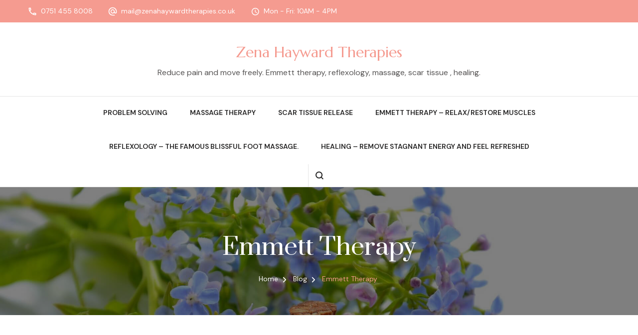

--- FILE ---
content_type: text/css
request_url: http://zenahaywardtherapies.co.uk/wp-content/themes/beauty-salon-lite/style.css?ver=1.0.1
body_size: 2250
content:
/*
Theme Name: Beauty Salon Lite
Theme URI: https://blossomthemes.com/wordpress-themes/beauty-salon-lite/
Template: blossom-spa  
Author: Blossom Themes
Author URI: https://blossomthemes.com/
Description: Beauty Salon Lite is a beautiful WordPress theme focused on Spa and Salon business. Using this theme, you can create a fully functional and professional website for your businesses like spas, beauty salons, hair salons, wellness centers, massage parlors, yoga studios, meditation classes, nail studio and natural health care or any beauty businesses. The theme is easy to set up and has many features to make your website stand out from competitors. The theme includes several sections such as Banner Section with CTA, About, Services, Testimonials, Team, Blog, several Call-to-Actions, and Instagram section to sell your services and introduce your business. This speed-optimized theme is easy to use, mobile-friendly, and SEO-friendly. It is also WooCommerce compatible, translation-ready, RTL script-ready and Schema friendly. Check theme details at https://blossomthemes.com/wordpress-themes/beauty-salon-lite/, demo at https://blossomthemes.com/theme-demo/?theme=beauty-salon-lite, documentation at https://docs.blossomthemes.com/beauty-salon-lite/, and get support at https://blossomthemes.com/support-ticket/
Version: 1.0.1
License: GNU General Public License v3 or later
License URI: http://www.gnu.org/licenses/gpl-3.0.html
Tested up to: 6.9
Requires PHP: 5.6
Text Domain: beauty-salon-lite
Tags: blog,one-column,two-columns,right-sidebar,left-sidebar,footer-widgets,custom-background,custom-header,custom-menu,custom-logo,featured-images,threaded-comments,full-width-template,rtl-language-support,translation-ready,theme-options,photography,e-commerce
*/

/*============================
Variable
============================*/

:root {
    --primary-color: #F59B90;
    --primary-color-rgb: 245, 155, 144;
    --primary-font: 'DM Sans', sans-serif;
    --secondary-font: 'Prata', serif;
}

/*============================
Header Three Style
============================*/
.site-header.header-three ul.social-list {
    margin: 0;
    padding: 0;
    list-style: none;
}

.site-header.header-three .header-contact {
    justify-content: flex-start;
}

.header-three .header-social .social-list li a {
    width: auto;
    height: auto;
    line-height: normal;
    padding-left: 15px;
    border-left: none;
}

.site-header.header-three .search-form-wrap {
    border-bottom: 1px solid rgba(255, 255, 255, 0.3);
}

.header-three .header-t .container {
    display: flex;
    flex: 1;
    flex-flow: row wrap;
    align-items: center;
}

.header-three .header-contact .contact-block svg {
    position: static;
    width: 16px;
    float: left;
    margin-right: 7px;
    display: inline-block;
    vertical-align: middle;
    margin-top: 10px;
    -webkit-transform: translateY(0);
    -moz-transform: translateY(0);
    transform: translateY(0);
}

.header-three .header-contact .contact-block .content {
    font-size: 0.7778em;
}

.search-form-wrap.active+.header-three .header-t {
    border-top: 1px solid #fff;
}

.header-three .header-t {
    background: var(--primary-color);
    padding: 10px 0;
}

.header-three .header-contact .contact-block {
    display: flex;
    flex-direction: row;
    align-items: center;
    justify-content: left;
    justify-self: center;
    padding-left: 0;
    border-left: none;
}

.header-three .header-contact .contact-block a {
    color: #fff;
}

.header-three .header-contact .contact-block svg {
    width: 20px;
    margin-top: 0;
}

.header-three .header-contact .contact-block svg path.phb,
.header-three .header-contact .contact-block svg path.emb,
.header-three .header-contact .contact-block svg path.clkb {
    fill: #fff;
}

.header-three .header-contact .contact-block .content {
    line-height: 1.8;
    color: #fff;
    font-weight: 400;
}

.header-three .header-social .social-list li a {
    color: #fff;
    border-left: none;
}

.header-three .header-social .social-list li a:hover {
    color: rgba(255, 255, 255, 0.65);
}

.site-header.header-three .cart a {
    width: auto;
    height: auto;
    padding-top: 0px;
    padding-right: 10px;
    display: inline-block;
}

.site-header.header-three .header-social+.cart a {
    padding-left: 10px;
    margin-left: 10px;
}

.site-header.header-three .cart a:hover {
    background: none;
    color: rgba(255, 255, 255, 0.65);
}

.site-header.header-three .cart a .count {
    top: 0;
    right: 0;
}

.site-header.header-three .cart a:hover .count {
    background: rgba(255, 255, 255, 0.7);
}

.header-three .header-main .site-branding {
    text-align: center;
    align-items: center;
}

.header-three .main-navigation ul li a:after {
    background: var(--primary-color);
    top: auto;
    bottom: 0;
}

.header-three .nav-wrap {
    position: static;
    padding: 0;
    border-radius: 0;
    background: none;
    border-top: 1px solid rgba(0, 0, 0, 0.1);
    display: block;
    border-bottom: 1px solid rgba(0, 0, 0, 0.1);
}

.header-three .nav-wrap .container {
    text-align: center;
}

.header-three .nav-wrap .main-navigation,
.header-three .nav-wrap .nav-right {
    display: inline-block;
}


.header-three .main-navigation ul.nav-menu>li>a {
    color: #262525;
    padding: 20px 0;
}

.header-three .main-navigation ul li span {
    color: #262525;
    top: 24px;
}

.header-three .main-navigation ul ul li span {
    top: 20px;
}

.header-three .main-navigation ul li ul {
    top: 100%;
    text-align: left;
}

.header-three .header-search>svg {
    border-left-color: rgba(0, 0, 0, 0.1);
    padding: 0 14px;
}

.header-three .header-search:hover>svg path.sea {
    fill: var(--primary-color);
}

.header-three .header-search>svg path.sea {
    fill: #262525;
}

.site-banner .banner-caption .description p {
    margin-top: 0;
    margin-bottom: 1.5em;
}

.site-banner .banner-caption .description p:last-of-type {
    margin-bottom: 0;
}

.site-header .header-social+.cart a {
    border-left: 1px solid rgba(255, 255, 255, 0.1);
}

.site-header.header-three .cart a {
    width: auto;
    height: auto;
    padding-top: 0px;
    padding-right: 10px;
    display: inline-block;
    color: #fff;
    position: relative;
}

.site-header.header-three .header-social+.cart a {
    padding-left: 10px;
    margin-left: 10px;
}



.site-header.header-three .cart a .number,
.site-header.header-three .cart a .count {
    position: absolute;
    top: 7px;
    right: 7px;
    width: 15px;
    height: 15px;
    background: #fff;
    color: initial;
    text-align: center;
    line-height: 14px;
    border-radius: 100%;
    font-size: 0.6666em;
    font-weight: 700;
    border: 1px solid var(--primary-color);
}

.site-header.header-three .cart a .count,
.site-header.header-three .cart a .number {
    top: 0;
    right: 0;
}


/*=============================
RESPONSIVE STYLESHEET
=============================*/
@media screen and (max-width: 1024px) {

    /*==========================
	HEADER LAYOUT THREE
	==========================*/
    .header-three .header-t {
        display: none;
    }

    .header-three .nav-wrap {
        border-top: none;
        position: relative;
        top: 0;
        left: 0;
        right: 0;
        padding-bottom: 24px;
    }

    .header-three .nav-wrap .container {
        background: var(--primary-color);
        border-radius: 5px;
        width: calc(100% - 30px);
        text-align: left;
        padding: 5px 10px;
        top: 0;
        position: absolute;
        left: 0;
        right: 0;
        display: flex;
        flex: 1;
    }

    .header-three .nav-wrap .nav-right {
        display: flex;
    }

    .header-three .header-search>svg path.sea,
    .header-three .header-search:hover>svg path.sea {
        fill: #fff;
    }
}

@media screen and (max-width:767px) {
    .site-banner .item img {
        width: auto;
    }
}

--- FILE ---
content_type: application/javascript
request_url: http://zenahaywardtherapies.co.uk/wp-content/themes/blossom-spa/js/custom.min.js?ver=1.0.1
body_size: 1419
content:
/*! blossom-spa 1.3.9 2026-01-16 12:47:37 PM */
jQuery(document).ready(function(t){var e,i;t(".site-header .main-navigation ul li.menu-item-has-children").find("> a").after('<span class="submenu-toggle"><i class="fas fa-chevron-down"></i></span>'),t(".responsive-nav .main-navigation ul li.menu-item-has-children").find("> a").after('<button class="submenu-toggle"><i class="fas fa-chevron-down"></i></button>'),t(".nav-wrap .main-navigation button.toggle-btn").on("click",function(){t(".responsive-nav").animate({width:"toggle"})}),t(".responsive-nav .main-navigation .close").on("click",function(){t(".responsive-nav").animate({width:"toggle"})}),t(".responsive-nav .main-navigation ul li button.submenu-toggle").on("click",function(){t(this).toggleClass("active"),t(this).siblings(".responsive-nav .main-navigation .sub-menu").slideToggle()}),t(".responsive-nav .header-social, .responsive-nav .header-contact").insertAfter(".responsive-nav .main-navigation .nav-menu > li:last-child"),t(".header-six .header-t .nav-right").clone().appendTo(".header-six .header-main .nav-wrap"),t(".header-seven .header-t .nav-right").clone().appendTo(".header-seven .header-main .nav-wrap"),t(".main-navigation ul li a, .main-navigation ul li button").on("focus",function(){t(this).parents("li").addClass("focused")}).on("blur",function(){t(this).parents("li").removeClass("focused")}),t(".header-search").on("click",function(){t(".search-form-wrap").slideDown()}),t(".search-form-wrap .close").on("click",function(){t(".search-form-wrap").slideUp()}),t(window).on("keyup",function(e){"Escape"==e.key&&t(".search-form-wrap").slideUp()}),e="1"==blossom_spa_data.rtl,t(".service-section.style-1 .widget_bttk_icon_text_widget").each(function(){t(this).find(".icon-holder").insertAfter(t(this).find(".widget-title"))}),t(window).on("resize load",function(){i=t(".site").width();var e=t(".site-header .container").width(),e=(parseInt(i)-parseInt(e))/2;t("body:not(.rtl) .about-section .widget_blossomtheme_featured_page_widget .widget-featured-holder.left").css("padding-right",e),t(".rtl .about-section .widget_blossomtheme_featured_page_widget .widget-featured-holder.left").css("padding-left",e),t("body:not(.rtl) .about-section .widget_blossomtheme_featured_page_widget .widget-featured-holder.right").css("padding-left",e),t(".rtl .about-section .widget_blossomtheme_featured_page_widget .widget-featured-holder.right").css("padding-right",e),t("body:not(.rtl) .contact-section .form-block").css("padding-right",e),t(".rtl .contact-section .form-block").css("padding-left",e)}),1024<t(window).width()&&(n=t(".header-seven .header-main .main-navigation .nav-menu > li").size(),n=Math.round(n/2)-1,t(".header-main .site-branding").insertAfter(t(".header-seven .header-main .main-navigation .nav-menu > li:nth("+n+")"))),t(".widget.woocommerce ul li.cat-parent").append('<span class="cat-toggle"><i class="fas fa-chevron-right"></i></span>'),t(".widget.woocommerce ul li.cat-parent .cat-toggle").on("click",function(){t(this).siblings("ul.children").stop(!0,!1,!0).slideToggle(),t(this).toggleClass("active")}),t(window).on("scroll",function(){300<t(window).scrollTop()?t(".back-to-top").addClass("show"):t(".back-to-top").removeClass("show")}),t(".back-to-top").on("click",function(){t("html, body").animate({scrollTop:0},600)}),t(".tab-content:not(.active)").hide(),t(".tab-btn-wrap .tab-btn").on("click",function(){var e=t(this).attr("class").split(" ")[0];t(".tab-btn").removeClass("active"),t(this).addClass("active"),t(".tab-content").fadeOut(),t(".tab-content").removeClass("active"),t("."+e+"-content").fadeIn().addClass("active")});var n=!(t(".team-section .owl-carousel").children(".widget").length<=4);function a(){t(window).width()<768&&t(".instagram-section .popup-gallery").removeClass("photos-10 photos-9 photos-8 photos-7 photos-6 photos-5 photos-4").addClass("photos-3")}t(".team-section .owl-carousel").owlCarousel({items:4,nav:!0,dots:!0,dotsEach:!0,autoplay:!1,loop:n,autoplayHoverPause:!0,margin:30,rtl:e,responsive:{0:{items:1},768:{items:2},1025:{items:3},1200:{items:4}}}),n=1!=t(".testimonial-section .owl-carousel").children(".widget").length,t(".testimonial-section .owl-carousel").owlCarousel({items:1,nav:!0,dots:!0,autoplay:!0,autoplayHoverPause:!0,loop:n,margin:0,rtl:e,responsive:{0:{nav:!1},768:{nav:!0}}}),t(".widget_bttk_description_widget").length&&t(".description").each(function(){new PerfectScrollbar(t(this)[0])}),t(".widget_bttk_testimonial_widget").each(function(){t(this).find(".img-holder").insertBefore(t(this).find(".testimonial-meta"))}),t(window).load(a),t(window).resize(a)});